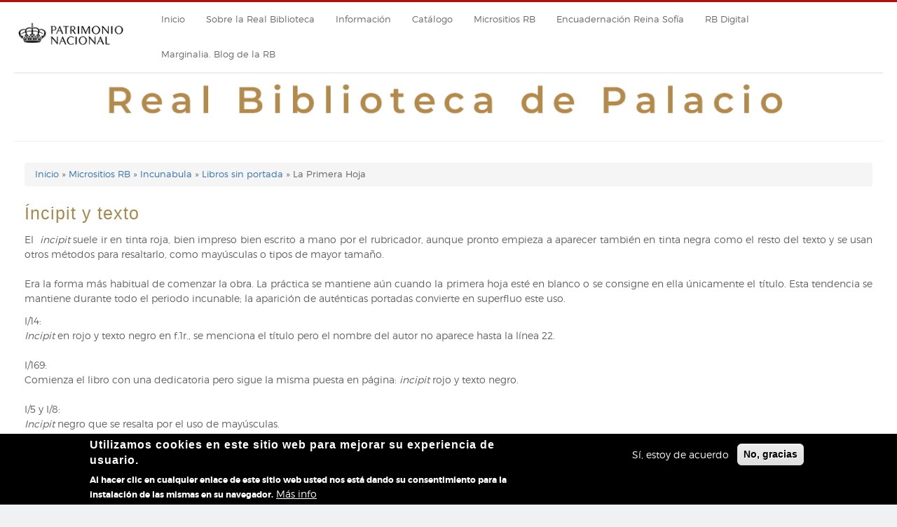

--- FILE ---
content_type: text/html; charset=UTF-8
request_url: https://realbiblioteca.es/index.php/es/taxonomy/term/55
body_size: 37690
content:
<!DOCTYPE html>
<html lang="es" dir="ltr">
  <head>
    <meta charset="utf-8" />
<script>var _paq = _paq || [];(function(){var u=(("https:" == document.location.protocol) ? "https://analytics.patrimonionacional.es/" : "http://analytics.patrimonionacional.es/");_paq.push(["setSiteId", "10"]);_paq.push(["setTrackerUrl", u+"matomo.php"]);_paq.push(["setDoNotTrack", 1]);if (!window.matomo_search_results_active) {_paq.push(["trackPageView"]);}_paq.push(["setIgnoreClasses", ["no-tracking","colorbox"]]);_paq.push(["enableLinkTracking"]);var d=document,g=d.createElement("script"),s=d.getElementsByTagName("script")[0];g.type="text/javascript";g.defer=true;g.async=true;g.src=u+"matomo.js";s.parentNode.insertBefore(g,s);})();</script>
<script>var _mtm = window._mtm = window._mtm || [];_mtm.push({"mtm.startTime": (new Date().getTime()), "event": "mtm.Start"});var d = document, g = d.createElement("script"), s = d.getElementsByTagName("script")[0];g.type = "text/javascript";g.async = true;g.src="https://analytics.patrimonionacional.es/js/container_obVEVK8l.js";s.parentNode.insertBefore(g, s);</script>
<meta name="Generator" content="Drupal 10 (https://www.drupal.org)" />
<meta name="MobileOptimized" content="width" />
<meta name="HandheldFriendly" content="true" />
<meta name="viewport" content="width=device-width, initial-scale=1.0" />
<style>div#sliding-popup, div#sliding-popup .eu-cookie-withdraw-banner, .eu-cookie-withdraw-tab {background: #000000} div#sliding-popup.eu-cookie-withdraw-wrapper { background: transparent; } #sliding-popup h1, #sliding-popup h2, #sliding-popup h3, #sliding-popup p, #sliding-popup label, #sliding-popup div, .eu-cookie-compliance-more-button, .eu-cookie-compliance-secondary-button, .eu-cookie-withdraw-tab { color: #ffffff;} .eu-cookie-withdraw-tab { border-color: #ffffff;}</style>
<link rel="icon" href="/favicon.ico" type="image/vnd.microsoft.icon" />
<link rel="alternate" hreflang="es" href="https://realbiblioteca.es/index.php/es/taxonomy/term/55" />
<script>window.a2a_config=window.a2a_config||{};a2a_config.callbacks=[];a2a_config.overlays=[];a2a_config.templates={};</script>

    <title>La primera hoja | Real Biblioteca</title>
    <link rel="stylesheet" media="all" href="/themes/contrib/stable/css/system/components/ajax-progress.module.css?t4jbgf" />
<link rel="stylesheet" media="all" href="/themes/contrib/stable/css/system/components/align.module.css?t4jbgf" />
<link rel="stylesheet" media="all" href="/themes/contrib/stable/css/system/components/autocomplete-loading.module.css?t4jbgf" />
<link rel="stylesheet" media="all" href="/themes/contrib/stable/css/system/components/fieldgroup.module.css?t4jbgf" />
<link rel="stylesheet" media="all" href="/themes/contrib/stable/css/system/components/container-inline.module.css?t4jbgf" />
<link rel="stylesheet" media="all" href="/themes/contrib/stable/css/system/components/clearfix.module.css?t4jbgf" />
<link rel="stylesheet" media="all" href="/themes/contrib/stable/css/system/components/details.module.css?t4jbgf" />
<link rel="stylesheet" media="all" href="/themes/contrib/stable/css/system/components/hidden.module.css?t4jbgf" />
<link rel="stylesheet" media="all" href="/themes/contrib/stable/css/system/components/item-list.module.css?t4jbgf" />
<link rel="stylesheet" media="all" href="/themes/contrib/stable/css/system/components/js.module.css?t4jbgf" />
<link rel="stylesheet" media="all" href="/themes/contrib/stable/css/system/components/nowrap.module.css?t4jbgf" />
<link rel="stylesheet" media="all" href="/themes/contrib/stable/css/system/components/position-container.module.css?t4jbgf" />
<link rel="stylesheet" media="all" href="/themes/contrib/stable/css/system/components/progress.module.css?t4jbgf" />
<link rel="stylesheet" media="all" href="/themes/contrib/stable/css/system/components/reset-appearance.module.css?t4jbgf" />
<link rel="stylesheet" media="all" href="/themes/contrib/stable/css/system/components/resize.module.css?t4jbgf" />
<link rel="stylesheet" media="all" href="/themes/contrib/stable/css/system/components/sticky-header.module.css?t4jbgf" />
<link rel="stylesheet" media="all" href="/themes/contrib/stable/css/system/components/system-status-counter.css?t4jbgf" />
<link rel="stylesheet" media="all" href="/themes/contrib/stable/css/system/components/system-status-report-counters.css?t4jbgf" />
<link rel="stylesheet" media="all" href="/themes/contrib/stable/css/system/components/system-status-report-general-info.css?t4jbgf" />
<link rel="stylesheet" media="all" href="/themes/contrib/stable/css/system/components/tabledrag.module.css?t4jbgf" />
<link rel="stylesheet" media="all" href="/themes/contrib/stable/css/system/components/tablesort.module.css?t4jbgf" />
<link rel="stylesheet" media="all" href="/themes/contrib/stable/css/system/components/tree-child.module.css?t4jbgf" />
<link rel="stylesheet" media="all" href="/sites/realbiblioteca/libraries/photoswipe/dist/default-skin/default-skin.css?t4jbgf" />
<link rel="stylesheet" media="all" href="/sites/realbiblioteca/libraries/photoswipe/dist/photoswipe.css?t4jbgf" />
<link rel="stylesheet" media="all" href="/themes/contrib/stable/css/views/views.module.css?t4jbgf" />
<link rel="stylesheet" media="all" href="/sites/realbiblioteca/modules/contrib/eu_cookie_compliance/css/eu_cookie_compliance.css?t4jbgf" />
<link rel="stylesheet" media="all" href="/sites/realbiblioteca/modules/contrib/addtoany/css/addtoany.css?t4jbgf" />
<link rel="stylesheet" media="all" href="/sites/realbiblioteca/modules/social_media_links/css/social_media_links.theme.css?t4jbgf" />
<link rel="stylesheet" media="all" href="/themes/contrib/stable/css/core/assets/vendor/normalize-css/normalize.css?t4jbgf" />
<link rel="stylesheet" media="all" href="/themes/contrib/stable/css/core/normalize-fixes.css?t4jbgf" />
<link rel="stylesheet" media="all" href="/themes/contrib/classy/css/components/progress.css?t4jbgf" />
<link rel="stylesheet" media="all" href="/themes/contrib/classy/css/components/action-links.css?t4jbgf" />
<link rel="stylesheet" media="all" href="/themes/contrib/classy/css/components/breadcrumb.css?t4jbgf" />
<link rel="stylesheet" media="all" href="/themes/contrib/classy/css/components/button.css?t4jbgf" />
<link rel="stylesheet" media="all" href="/themes/contrib/classy/css/components/collapse-processed.css?t4jbgf" />
<link rel="stylesheet" media="all" href="/themes/contrib/classy/css/components/container-inline.css?t4jbgf" />
<link rel="stylesheet" media="all" href="/themes/contrib/classy/css/components/details.css?t4jbgf" />
<link rel="stylesheet" media="all" href="/themes/contrib/classy/css/components/exposed-filters.css?t4jbgf" />
<link rel="stylesheet" media="all" href="/themes/contrib/classy/css/components/field.css?t4jbgf" />
<link rel="stylesheet" media="all" href="/themes/contrib/classy/css/components/form.css?t4jbgf" />
<link rel="stylesheet" media="all" href="/themes/contrib/classy/css/components/icons.css?t4jbgf" />
<link rel="stylesheet" media="all" href="/themes/contrib/classy/css/components/inline-form.css?t4jbgf" />
<link rel="stylesheet" media="all" href="/themes/contrib/classy/css/components/item-list.css?t4jbgf" />
<link rel="stylesheet" media="all" href="/themes/contrib/classy/css/components/link.css?t4jbgf" />
<link rel="stylesheet" media="all" href="/themes/contrib/classy/css/components/links.css?t4jbgf" />
<link rel="stylesheet" media="all" href="/themes/contrib/classy/css/components/menu.css?t4jbgf" />
<link rel="stylesheet" media="all" href="/themes/contrib/classy/css/components/more-link.css?t4jbgf" />
<link rel="stylesheet" media="all" href="/themes/contrib/classy/css/components/pager.css?t4jbgf" />
<link rel="stylesheet" media="all" href="/themes/contrib/classy/css/components/tabledrag.css?t4jbgf" />
<link rel="stylesheet" media="all" href="/themes/contrib/classy/css/components/tableselect.css?t4jbgf" />
<link rel="stylesheet" media="all" href="/themes/contrib/classy/css/components/tablesort.css?t4jbgf" />
<link rel="stylesheet" media="all" href="/themes/contrib/classy/css/components/tabs.css?t4jbgf" />
<link rel="stylesheet" media="all" href="/themes/contrib/classy/css/components/textarea.css?t4jbgf" />
<link rel="stylesheet" media="all" href="/themes/contrib/classy/css/components/ui-dialog.css?t4jbgf" />
<link rel="stylesheet" media="all" href="/themes/contrib/classy/css/components/messages.css?t4jbgf" />
<link rel="stylesheet" media="all" href="/themes/business/includes/bootstrap/css/bootstrap.min.css?t4jbgf" />
<link rel="stylesheet" media="all" href="/themes/business/css/font-awesome.min.css?t4jbgf" />
<link rel="stylesheet" media="all" href="/themes/business/css/flexslider.css?t4jbgf" />
<link rel="stylesheet" media="all" href="/themes/business/css/style.css?t4jbgf" />
<link rel="stylesheet" media="all" href="/themes/business/css/red.css?t4jbgf" />

    
  </head>
  <body class="path-taxonomy">
        <a href="#main-content" class="visually-hidden focusable skip-link">
      Pasar al contenido principal
    </a>
    
      <div class="dialog-off-canvas-main-canvas" data-off-canvas-main-canvas>
    <div id="page-wrapper" class="container">

  <header role="banner" id="header" class="clearfix">
      <div class="region region-header">
    <div id="block-business-branding" class="block">
  
    

  <div>
          <div id="logo">
      <a href="https://realbiblioteca.es/index.php/es" title="Inicio" rel="home" class="site-logo">
        <img src="/sites/realbiblioteca/files/Logo_de_Patrimonio_Nacional_s.png" alt="Inicio" />
      </a>
    </div>
      </div>
</div> <!-- /.block -->
<nav role="navigation" aria-labelledby="block-navegacionprincipal-5-menu" id="block-navegacionprincipal-5" class="block block-menu navigation menu--main">
            
  <h2 class="visually-hidden" id="block-navegacionprincipal-5-menu">Navegación principal</h2>
  

        
<div class="navbar">
  <div class="navbar-header pull-right">
    <button type="button" class="navbar-toggle" data-toggle="collapse" data-target=".navbar-collapse">
      <span class="icon-bar"></span>
      <span class="icon-bar"></span>
      <span class="icon-bar"></span>
    </button>
    <div class="collapse navbar-collapse">
                                                        <ul class="nav navbar-nav" role="menu" aria-labelledby="dropdownMenu">
                                              <li ><a href="https://realbiblioteca.es">Inicio</a></li>
                                                <li ><a href="/es/taxonomy/term/20" data-drupal-link-system-path="taxonomy/term/20">Sobre la Real Biblioteca</a></li>
                                                <li ><a href="/es/taxonomy/term/1" data-drupal-link-system-path="taxonomy/term/1">Información</a></li>
                                                <li ><a href="/es/taxonomy/term/29" data-drupal-link-system-path="taxonomy/term/29">Catálogo</a></li>
                                                <li ><a href="/es/taxonomy/term/24" data-drupal-link-system-path="taxonomy/term/24">Micrositios RB</a></li>
                                                <li ><a href="/es/taxonomy/term/4" data-drupal-link-system-path="taxonomy/term/4">Encuadernación Reina Sofía</a></li>
                                                <li ><a href="https://rbdigital.realbiblioteca.es">RB Digital</a></li>
                                                <li ><a href="/es/blog" data-drupal-link-system-path="blog">Marginalia. Blog de la RB</a></li>
                                </ul>
              

      
    </div>
  </div>
</div>

  </nav>

  </div>

    <!-- Global site tag (gtag.js) - Google Analytics -->
<script async src="https://www.googletagmanager.com/gtag/js?id=G-ZTCHVQ9847"></script>
<script>
  window.dataLayer = window.dataLayer || [];
  function gtag(){dataLayer.push(arguments);}
  gtag('js', new Date());

  gtag('config', 'G-ZTCHVQ9847');
</script>

  </header>

    
      <div id="home-quote">  <div class="region region-homequotes">
    <div id="block-business-cabecerarb" class="block">
  
    

  <div>
          
            <div class="clearfix text-formatted field field--name-body field--type-text-with-summary field--label-hidden field__item"><img src="/sites/realbiblioteca/files/inline-images/cabecera_pal.png" data-entity-type="file" alt="Real Biblioteca" width="100%" height="100%" class="align-center" loading="lazy"></div>
      
      </div>
</div> <!-- /.block -->

  </div>
</div>
  
    
    

  <main id="main" class="clearfix">
    
    <div class="col-lg-12 centered " role="main">
              <div id="content_top">  <div class="region region-content-top">
    <div id="block-breadcrumbs-2" class="block">
  
    

  <div>
            <nav class="breadcrumb" role="navigation" aria-labelledby="system-breadcrumb">
    <h2 id="system-breadcrumb" class="visually-hidden">Enlaces de ayuda de navegación</h2>
    <ol>
          <li>
                  <a href="/es">Inicio</a>
              </li>
          <li>
                  <a href="/es/taxonomy/term/24">Micrositios RB</a>
              </li>
          <li>
                  <a href="/es/taxonomy/term/41">Incunabula</a>
              </li>
          <li>
                  <a href="/es/taxonomy/term/36">Libros sin portada</a>
              </li>
          <li>
                  La Primera Hoja
              </li>
        </ol>
  </nav>

      </div>
</div> <!-- /.block -->

  </div>
</div>
      
        <div class="region region-content">
    <div data-drupal-messages-fallback class="hidden"></div><div class="views-element-container"><div class="view view-taxonomy-term-content- view-id-taxonomy_term_content_ view-display-id-page_1 js-view-dom-id-f026a06830cf6541f887f597fa262c815d651f2234abe3999d75583707e809ad">
  
    
      
      <div class="view-content">
          <div class="views-row"><span class="views-field views-field-title"><h2 class="field-content">Íncipit y texto</h2></span><div class="views-field views-field-body"><div class="field-content"><p>El<em>&nbsp; incipit&nbsp;</em>suele ir en tinta roja, bien impreso bien escrito a mano por el rubricador, aunque pronto empieza a aparecer también en tinta negra como el resto del texto y se usan otros métodos para resaltarlo, como mayúsculas o tipos de mayor tamaño.<br>
<br>
Era la forma más habitual de comenzar la obra. La práctica se mantiene aún cuando la primera hoja esté en blanco o se consigne en&nbsp;ella únicamente el título.&nbsp;Esta tendencia se mantiene durante todo el periodo incunable; la aparición de auténticas portadas&nbsp;convierte en superfluo este uso.</p>

<p>I/14:<br>
<em>Incipit</em>&nbsp;en rojo y texto negro en f.1r., se menciona&nbsp;el título pero el nombre del autor no aparece hasta la línea 22.<br>
<br>
I/169:<br>
Comienza el libro con una dedicatoria pero sigue la misma puesta en página:<em>&nbsp;incipit</em>&nbsp;rojo y texto negro.<br>
<br>
I/5 y I/8:<br>
<em>Incipit</em>&nbsp;negro que se resalta por el uso de mayúsculas.</p>
<img alt="RB I/14" data-entity-type="file" data-entity-uuid="dc8eb231-aa4a-4e87-ab5a-7e19fbf29e82" height="342" src="/sites/realbiblioteca/files/inline-images/I_14.jpg" width="242" class="align-center" loading="lazy">
<p>&nbsp;</p>
</div></div><div class="views-field views-field-field-read-article"><div class="field-content"></div></div><div class="views-field views-field-field-enlace"><div class="field-content"></div></div><div class="views-field views-field-field-image photoswipe-gallery"><div class="field-content"></div></div><div class="views-field views-field-field-url"><div class="field-content"></div></div><div class="views-field views-field-field-archivo-pdf"><div class="field-content"></div></div><div class="views-field views-field-field-autor-blog"><div class="field-content"></div></div><div class="views-field views-field-field-parrafo-blog-1"><div class="field-content"></div></div></div>
    <div class="views-row"><span class="views-field views-field-title"><h2 class="field-content">Hoja o página en blanco</h2></span><div class="views-field views-field-body"><div class="field-content"><p>La primera hoja en blanco sirve de protección al ejemplar hasta que se aborde su encuadernación. El tiempo transcurrido desde su impresión hacía que en muchos casos la hoja inicial estuviera sucia o rota, lo cual prueba que cumplían su función. En tales casos, estas hojas se eliminaron&nbsp;al encuadernar&nbsp;el ejemplar o se encolaron a la cubierta.&nbsp; La signatura o el registro evidencian su falta.&nbsp;Cuando se&nbsp;han conservado suelen&nbsp;ofrecer&nbsp;un espacio idóneo para ex libris y anotaciones manuscritas.<br>
<br>
Si el hecho de que muchos impresores dejaran deliberadamente (no podía ser de otra forma ya que encontrar hojas en blanco al final del libro sí puede ser accidental pero al comienzo ha de ser intencionado) la primera hoja en blanco se debe a un afán protector del comienzo del texto ¿por qué dejó de hacerse cuando apareció la portada, especialmente cuando ésta empezó a estar más decorada y a contener más información? ¿No sería necesario protegerla también? El caso es que esta práctica empezó a declinar con el uso de la portada.</p>
<img alt="RB I/12" data-entity-type="file" data-entity-uuid="b94dc536-6a09-4642-b851-adb3878edb01" height="239" src="/sites/realbiblioteca/files/inline-images/I_12_1.jpg" width="272" class="align-center" loading="lazy">
<p>&nbsp;</p>
</div></div><div class="views-field views-field-field-read-article"><div class="field-content"></div></div><div class="views-field views-field-field-enlace"><div class="field-content"></div></div><div class="views-field views-field-field-image photoswipe-gallery"><div class="field-content"></div></div><div class="views-field views-field-field-url"><div class="field-content"></div></div><div class="views-field views-field-field-archivo-pdf"><div class="field-content"></div></div><div class="views-field views-field-field-autor-blog"><div class="field-content"></div></div><div class="views-field views-field-field-parrafo-blog-1"><div class="field-content"></div></div></div>
    <div class="views-row"><span class="views-field views-field-title"><h2 class="field-content">Título-Etiqueta</h2></span><div class="views-field views-field-body"><div class="field-content"><p>Algunos impresores aprovechan esta primera hoja en blanco para poner el título dando lugar a lo que en el ámbito anglosajón se denomina&nbsp;<em>lable-title</em>; este texto se caracteriza por un contenido muy breve: suele ser una palabra o una frase. Puede ser el título&nbsp;o el nombre del autor, incluso ambos. Pocas veces&nbsp;el título va&nbsp;acompañado del nombre del impresor.&nbsp;Característica del&nbsp;<em>lable-title</em>&nbsp; es su sencilla disposición en la página: en su composición se emplean&nbsp;normalmente&nbsp;los mismos tipos que en el&nbsp; cuerpo de la obra, o el de mayor tamaño cuando hay&nbsp;varios.&nbsp;Para resaltarlo o adornarlo se adoptan otros estilos o se imprime en rojo.<br>
No es evidente que se planificara su&nbsp;presencia como elemento constitutivo del impreso o que su función fuese puntual y de caracter informativo para el taller o quizá para el comprador.&nbsp;Esto explicaría que su presencia&nbsp;no se consignara en el registro (ejemplos). Sin embargo, con el desarrollo de la portada como primer elemento informativo&nbsp;y decorativo, este recurso declinó.</p>

<p><strong>I/1:</strong><br>
<em>"Repertorii Bertachini pri // ma pars cum multis ad // ditio[n]ibus:atq[ue] de[n]na // rio versiculor[um] nu // mero ad castiga // tar[um] remissio[n]u[m] // faciliore[m] in // uent[i]o[n]e[m] // noui // ter // impressa"</em></p>

<p>La tinta roja y&nbsp;la disposición del texto (triángulo isósceles&nbsp;invertido)&nbsp;indican la voluntad de permanencia en el libro. El impresor ha elegido el tipo de mayor tamaño de los dos que ha usado para la obra.<br>
No se considera una verdadera portada al no incluir los datos de un pie de imprenta.<br>
<br>
<strong>I/19:</strong><br>
<em>"Prima et secunda pars pra // ctice Joa[n]nismathei ex fer // rariis de Gradi vna // cu[m] textu noni ad Al // ma[n]sore[m] domini // Rasis nuper emendate"</em></p>

<p>Triángulo&nbsp;isósceles &nbsp;invertido rematado con una cruz griega.<br>
<br>
<strong>I/100:</strong><br>
<em>"Tibullus Catullus [et] // Proptius cu[m] comento"</em></p>

<p><strong>I/163 (1):</strong><br>
<em>“De intentionibus”</em></p>

<p>Tan breves que apenas destacan dentro de la hoja en blanco.<br>
<br>
<strong>I/143:</strong><br>
<em>"Guidonis Juue[n]alis pa // tria Cenomani in latinae linguae elegantias ta[m] a Lau // rentio Valla q[ue] a Gelio memoriae proditas interp[re]ta // tio dilucida thematis creberrime adhibitis Nouiter // emendata Impressaq[ue] foeliciter incipit."</em></p>

<p>Los mismos tipos que el resto del texto excepto para la primera línea donde destaca el nombre del autor.<br>
<br>
<strong>I/220:</strong><br>
<em>"Consilia Cermisoni. // Consilia gentilis. // Recepte gentilis de febribus. // Tractatulus de balneis gentilis // Tractat[us] de tyriaca fra[n]cisci caballi."</em></p>

<p>Como si se tratara de un pequeño índice contiene los títulos de cada parte de la obra.</p>
<img alt="RB I/1" data-entity-type="file" data-entity-uuid="dac7b005-1b57-42f3-8697-2e70e63f0bf5" height="300" src="/sites/realbiblioteca/files/inline-images/I_1.jpg" width="203" class="align-center" loading="lazy">
<p>&nbsp;</p>
</div></div><div class="views-field views-field-field-read-article"><div class="field-content"></div></div><div class="views-field views-field-field-enlace"><div class="field-content"></div></div><div class="views-field views-field-field-image photoswipe-gallery"><div class="field-content"></div></div><div class="views-field views-field-field-url"><div class="field-content"></div></div><div class="views-field views-field-field-archivo-pdf"><div class="field-content"></div></div><div class="views-field views-field-field-autor-blog"><div class="field-content"></div></div><div class="views-field views-field-field-parrafo-blog-1"><div class="field-content"></div></div></div>
    <div class="views-row"><span class="views-field views-field-title"><h2 class="field-content">Del colofón a la portada</h2></span><div class="views-field views-field-body"><div class="field-content"><p><em>"Summa aurea in quattuor libros Sententiarum: a subtilissimo doctore Ma- // gistro Guillermo altissiodore[m]si edita. quam nuper a mendis q[uem] plurimis do // ctissimus Sacre theologie prefessor magister Guillermus de quercu diligenti ad- // modum castigatione emendauit. ac tabulam huic pernecessariam edidit. Impres // sa est Parissis maxima Philippi Pigoucheti cura.impensisvero Nicolai vaul- // tier et Durandi gerlier alme vniuersatatis Parisiensis librariorum iuratorum.</em><br>
<em>Venalis autem reperietur vico cithare ad ratorum intersigne atq[ue] marthurinoru[m] vico ad domum qui pendet signum de lestrille faulx veau."</em></p>

<p>Este impreso parisino de 1500 contiene toda la información&nbsp;que será normativa en&nbsp;los libros a partir del s. XVI: Título, autor, lugar de impresión, nombre del impresor y editores; incluso se indica una referencia comercial a la dirección en la&nbsp;que se puede adquirir. Solo falta el año, que se mantiene en el colofón.<br>
Puede especularse con que el año no resultaba un reclamo para el comprador a diferencia de la marca tipográfica, ya conocida, o el resto de información que&nbsp;aparece rodeada de elogiosos adjetivos.</p>
<img alt="RB I/114" data-entity-type="file" data-entity-uuid="6703b0b3-77e1-4661-9c71-53fff6baf045" height="370" src="/sites/realbiblioteca/files/inline-images/114port.jpg" width="277" class="align-center" loading="lazy">
<p>&nbsp;</p>
</div></div><div class="views-field views-field-field-read-article"><div class="field-content"></div></div><div class="views-field views-field-field-enlace"><div class="field-content"></div></div><div class="views-field views-field-field-image photoswipe-gallery"><div class="field-content"></div></div><div class="views-field views-field-field-url"><div class="field-content"></div></div><div class="views-field views-field-field-archivo-pdf"><div class="field-content"></div></div><div class="views-field views-field-field-autor-blog"><div class="field-content"></div></div><div class="views-field views-field-field-parrafo-blog-1"><div class="field-content"></div></div></div>

    </div>
  
      
          </div>
</div>

  </div>


    </div>
    
  </main>

    
      <footer role="contentinfo">
        <div class="region region-footer">
    <div id="block-footer" class="block">
  
    

  <div>
          
            <div class="clearfix text-formatted field field--name-body field--type-text-with-summary field--label-hidden field__item"><p></p><p><a href="https://www.patrimonionacional.es/accesibilidad"><a href="https://www.patrimonionacional.es/accesibilidad">Accesibilidad</a> | <a href="https://www.patrimonionacional.es/aviso-legal">Aviso legal</a>&nbsp;| <a href="https://www.patrimonionacional.es/politica-de-privacidad">Política de privacidad</a> | <a href="https://www.patrimonionacional.es/politica-de-cookies">Política de cookies</a> | <a href="https://www.patrimonionacional.es/contacto">Contacto</a><br>
<a href="https://mpr.gob.es/"><img alt="Ministerio de la Presidencia" data-entity-type="file" data-entity-uuid="8259005c-e347-45b2-a8f4-7276a7f8f3bd" src="/sites/realbiblioteca/files/inline-images/logo_ministerio_0.png" class="align-right" width="320" height="61" loading="lazy"></a></a></p>
</div>
      
      </div>
</div> <!-- /.block -->

  </div>

    </footer>
  
  <div class="clear"></div>
  <div id="copyright">
      Copyright &copy; 2025, Real Biblioteca
  
  <span class="credits"><a href="http://www.patrimonionacional.es" target="_blank">Patrimonio Nacional</a></span>

  </div>

</div>
  </div>

    
    <script type="application/json" data-drupal-selector="drupal-settings-json">{"path":{"baseUrl":"\/index.php\/","pathPrefix":"es\/","currentPath":"taxonomy\/term\/55","currentPathIsAdmin":false,"isFront":false,"currentLanguage":"es"},"pluralDelimiter":"\u0003","suppressDeprecationErrors":true,"ajaxPageState":{"libraries":"[base64]","theme":"business","theme_token":null},"ajaxTrustedUrl":[],"matomo":{"disableCookies":false,"trackMailto":true},"photoswipe":{"options":{"showAnimationDuration":333,"hideAnimationDuration":333,"showHideOpacity":false,"bgOpacity":1,"spacing":0.12,"allowPanToNext":true,"maxSpreadZoom":2,"loop":true,"pinchToClose":true,"closeOnScroll":true,"closeOnVerticalDrag":true,"mouseUsed":false,"escKey":true,"arrowKeys":true,"history":true,"errorMsg":"\u003Cdiv class=\u0022pswp__error-msg\u0022\u003E\u003Ca href=\u0022%url%\u0022 target=\u0022_blank\u0022\u003EThe image\u003C\/a\u003E could not be loaded.\u003C\/div\u003E","preload":[1,1],"mainClass":null,"focus":true,"modal":true},"container":"\u003Cdiv class=\u0022pswp\u0022 tabindex=\u0022-1\u0022 role=\u0022dialog\u0022 aria-hidden=\u0022true\u0022\u003E\n\n    \u003Cdiv class=\u0022pswp__bg\u0022\u003E\u003C\/div\u003E\n\n    \u003Cdiv class=\u0022pswp__scroll-wrap\u0022\u003E\n\n    \n    \u003Cdiv class=\u0022pswp__container\u0022\u003E\n      \u003Cdiv class=\u0022pswp__item\u0022\u003E\u003C\/div\u003E\n      \u003Cdiv class=\u0022pswp__item\u0022\u003E\u003C\/div\u003E\n      \u003Cdiv class=\u0022pswp__item\u0022\u003E\u003C\/div\u003E\n    \u003C\/div\u003E\n\n        \u003Cdiv class=\u0022pswp__ui pswp__ui--hidden\u0022\u003E\n\n      \u003Cdiv class=\u0022pswp__top-bar\u0022\u003E\n\n        \n        \u003Cdiv class=\u0022pswp__counter\u0022\u003E\u003C\/div\u003E\n\n        \u003Cbutton class=\u0022pswp__button pswp__button--close\u0022 title=\u0022Close (Esc)\u0022\u003E\u003C\/button\u003E\n\n        \u003Cbutton class=\u0022pswp__button pswp__button--share\u0022 title=\u0022Compartir\u0022\u003E\u003C\/button\u003E\n\n        \u003Cbutton class=\u0022pswp__button pswp__button--fs\u0022 title=\u0022Toggle fullscreen\u0022\u003E\u003C\/button\u003E\n\n        \u003Cbutton class=\u0022pswp__button pswp__button--zoom\u0022 title=\u0022Zoom in\/out\u0022\u003E\u003C\/button\u003E\n\n        \n        \u003Cdiv class=\u0022pswp__preloader\u0022\u003E\n          \u003Cdiv class=\u0022pswp__preloader__icn\u0022\u003E\n            \u003Cdiv class=\u0022pswp__preloader__cut\u0022\u003E\n              \u003Cdiv class=\u0022pswp__preloader__donut\u0022\u003E\u003C\/div\u003E\n            \u003C\/div\u003E\n          \u003C\/div\u003E\n        \u003C\/div\u003E\n      \u003C\/div\u003E\n\n      \u003Cdiv class=\u0022pswp__share-modal pswp__share-modal--hidden pswp__single-tap\u0022\u003E\n        \u003Cdiv class=\u0022pswp__share-tooltip\u0022\u003E\u003C\/div\u003E\n      \u003C\/div\u003E\n\n      \u003Cbutton class=\u0022pswp__button pswp__button--arrow--left\u0022 title=\u0022Previous (arrow left)\u0022\u003E\n      \u003C\/button\u003E\n\n      \u003Cbutton class=\u0022pswp__button pswp__button--arrow--right\u0022 title=\u0022Next (arrow right)\u0022\u003E\n      \u003C\/button\u003E\n\n      \u003Cdiv class=\u0022pswp__caption\u0022\u003E\n        \u003Cdiv class=\u0022pswp__caption__center\u0022\u003E\u003C\/div\u003E\n      \u003C\/div\u003E\n\n    \u003C\/div\u003E\n\n  \u003C\/div\u003E\n\n\u003C\/div\u003E\n"},"eu_cookie_compliance":{"cookie_policy_version":"1.0.0","popup_enabled":true,"popup_agreed_enabled":true,"popup_hide_agreed":false,"popup_clicking_confirmation":false,"popup_scrolling_confirmation":false,"popup_html_info":"\u003Cdiv aria-labelledby=\u0022popup-text\u0022  class=\u0022eu-cookie-compliance-banner eu-cookie-compliance-banner-info eu-cookie-compliance-banner--opt-in\u0022\u003E\n  \u003Cdiv class=\u0022popup-content info eu-cookie-compliance-content\u0022\u003E\n        \u003Cdiv id=\u0022popup-text\u0022 class=\u0022eu-cookie-compliance-message\u0022 role=\u0022document\u0022\u003E\n      \u003Ch2\u003EUtilizamos cookies en este sitio web para mejorar su experiencia de usuario.\u003C\/h2\u003E\n\u003Cp\u003EAl hacer clic en cualquier enlace de este sitio web usted nos est\u00e1 dando su consentimiento para la instalaci\u00f3n de las mismas en su navegador.\u003C\/p\u003E\n\n              \u003Cbutton type=\u0022button\u0022 class=\u0022find-more-button eu-cookie-compliance-more-button\u0022\u003EM\u00e1s info\u003C\/button\u003E\n          \u003C\/div\u003E\n\n    \n    \u003Cdiv id=\u0022popup-buttons\u0022 class=\u0022eu-cookie-compliance-buttons\u0022\u003E\n            \u003Cbutton type=\u0022button\u0022 class=\u0022agree-button eu-cookie-compliance-secondary-button\u0022\u003ES\u00ed, estoy de acuerdo\u003C\/button\u003E\n              \u003Cbutton type=\u0022button\u0022 class=\u0022decline-button eu-cookie-compliance-default-button\u0022\u003ENo, gracias\u003C\/button\u003E\n          \u003C\/div\u003E\n  \u003C\/div\u003E\n\u003C\/div\u003E","use_mobile_message":false,"mobile_popup_html_info":"\u003Cdiv aria-labelledby=\u0022popup-text\u0022  class=\u0022eu-cookie-compliance-banner eu-cookie-compliance-banner-info eu-cookie-compliance-banner--opt-in\u0022\u003E\n  \u003Cdiv class=\u0022popup-content info eu-cookie-compliance-content\u0022\u003E\n        \u003Cdiv id=\u0022popup-text\u0022 class=\u0022eu-cookie-compliance-message\u0022 role=\u0022document\u0022\u003E\n      \n              \u003Cbutton type=\u0022button\u0022 class=\u0022find-more-button eu-cookie-compliance-more-button\u0022\u003EM\u00e1s info\u003C\/button\u003E\n          \u003C\/div\u003E\n\n    \n    \u003Cdiv id=\u0022popup-buttons\u0022 class=\u0022eu-cookie-compliance-buttons\u0022\u003E\n            \u003Cbutton type=\u0022button\u0022 class=\u0022agree-button eu-cookie-compliance-secondary-button\u0022\u003ES\u00ed, estoy de acuerdo\u003C\/button\u003E\n              \u003Cbutton type=\u0022button\u0022 class=\u0022decline-button eu-cookie-compliance-default-button\u0022\u003ENo, gracias\u003C\/button\u003E\n          \u003C\/div\u003E\n  \u003C\/div\u003E\n\u003C\/div\u003E","mobile_breakpoint":768,"popup_html_agreed":"\u003Cdiv aria-labelledby=\u0022popup-text\u0022 class=\u0022eu-cookie-compliance-banner eu-cookie-compliance-banner-thank-you\u0022\u003E\n  \u003Cdiv class=\u0022popup-content agreed eu-cookie-compliance-content\u0022\u003E\n    \u003Cdiv id=\u0022popup-text\u0022 class=\u0022eu-cookie-compliance-message\u0022 role=\u0022document\u0022\u003E\n      \u003Ch2\u003EGracias por aceptar el uso de cookies\u003C\/h2\u003E\n\u003Cp\u003EYa puede ocultar este mensaje o saber m\u00e1s sobre el uso de cookies.\u003C\/p\u003E\n\n    \u003C\/div\u003E\n    \u003Cdiv id=\u0022popup-buttons\u0022 class=\u0022eu-cookie-compliance-buttons\u0022\u003E\n      \u003Cbutton type=\u0022button\u0022 class=\u0022hide-popup-button eu-cookie-compliance-hide-button \u0022\u003EOcultar\u003C\/button\u003E\n              \u003Cbutton type=\u0022button\u0022 class=\u0022find-more-button eu-cookie-compliance-more-button-thank-you \u0022 \u003EM\u00e1s info\u003C\/button\u003E\n          \u003C\/div\u003E\n  \u003C\/div\u003E\n\u003C\/div\u003E","popup_use_bare_css":false,"popup_height":"auto","popup_width":"100%","popup_delay":1000,"popup_link":"https:\/\/patrimonionacional.es\/politica-de-privacidad","popup_link_new_window":true,"popup_position":false,"fixed_top_position":true,"popup_language":"es","store_consent":false,"better_support_for_screen_readers":false,"cookie_name":"","reload_page":false,"domain":"","domain_all_sites":false,"popup_eu_only":false,"popup_eu_only_js":false,"cookie_lifetime":100,"cookie_session":0,"set_cookie_session_zero_on_disagree":0,"disagree_do_not_show_popup":false,"method":"opt_in","automatic_cookies_removal":true,"allowed_cookies":"","withdraw_markup":"\u003Cbutton type=\u0022button\u0022 class=\u0022eu-cookie-withdraw-tab\u0022\u003EOpciones de privacidad\u003C\/button\u003E\n\u003Cdiv aria-labelledby=\u0022popup-text\u0022 class=\u0022eu-cookie-withdraw-banner\u0022\u003E\n  \u003Cdiv class=\u0022popup-content info eu-cookie-compliance-content\u0022\u003E\n    \u003Cdiv id=\u0022popup-text\u0022 class=\u0022eu-cookie-compliance-message\u0022 role=\u0022document\u0022\u003E\n      \u003Ch2\u003EWe use cookies on this site to enhance your user experience\u003C\/h2\u003E\n\u003Cp\u003EYou have given your consent for us to set cookies.\u003C\/p\u003E\n\n    \u003C\/div\u003E\n    \u003Cdiv id=\u0022popup-buttons\u0022 class=\u0022eu-cookie-compliance-buttons\u0022\u003E\n      \u003Cbutton type=\u0022button\u0022 class=\u0022eu-cookie-withdraw-button \u0022\u003EWithdraw consent\u003C\/button\u003E\n    \u003C\/div\u003E\n  \u003C\/div\u003E\n\u003C\/div\u003E","withdraw_enabled":false,"reload_options":0,"reload_routes_list":"","withdraw_button_on_info_popup":false,"cookie_categories":[],"cookie_categories_details":[],"enable_save_preferences_button":true,"cookie_value_disagreed":"0","cookie_value_agreed_show_thank_you":"1","cookie_value_agreed":"2","containing_element":"body","settings_tab_enabled":false,"olivero_primary_button_classes":"","olivero_secondary_button_classes":"","close_button_action":"close_banner","open_by_default":true,"modules_allow_popup":true,"hide_the_banner":false,"geoip_match":true},"user":{"uid":0,"permissionsHash":"8e75883f23b2d7bac8fb07b65240eecfe30e4595c93c320a8317488a50ee3f44"}}</script>
<script src="/core/assets/vendor/jquery/jquery.min.js?v=3.7.1"></script>
<script src="/core/assets/vendor/once/once.min.js?v=1.0.1"></script>
<script src="/sites/realbiblioteca/files/languages/es_an9dDCBalIdGaiXBMgvpr57RfI8dZRnsxZpJqOiuPCA.js?t4jbgf"></script>
<script src="/core/misc/drupalSettingsLoader.js?v=10.2.4"></script>
<script src="/core/misc/drupal.js?v=10.2.4"></script>
<script src="/core/misc/drupal.init.js?v=10.2.4"></script>
<script src="/core/misc/debounce.js?v=10.2.4"></script>
<script src="/core/assets/vendor/tabbable/index.umd.min.js?v=6.2.0"></script>
<script src="https://static.addtoany.com/menu/page.js" async></script>
<script src="/sites/realbiblioteca/modules/contrib/addtoany/js/addtoany.js?v=10.2.4"></script>
<script src="/modules/contrib/matomo/js/matomo.js?v=10.2.4"></script>
<script src="/core/misc/progress.js?v=10.2.4"></script>
<script src="/core/assets/vendor/loadjs/loadjs.min.js?v=4.2.0"></script>
<script src="/core/misc/announce.js?v=10.2.4"></script>
<script src="/core/misc/message.js?v=10.2.4"></script>
<script src="/core/misc/ajax.js?v=10.2.4"></script>
<script src="/themes/contrib/stable/js/ajax.js?v=10.2.4"></script>
<script src="/sites/realbiblioteca/libraries/photoswipe/dist/photoswipe-ui-default.min.js?v=4.1.3"></script>
<script src="/sites/realbiblioteca/libraries/photoswipe/dist/photoswipe.min.js?v=4.1.3"></script>
<script src="/sites/realbiblioteca/modules/photoswipe/js/photoswipe.jquery.js?t4jbgf"></script>
<script src="/themes/business/includes/bootstrap/js/bootstrap.min.js?v=1.x"></script>
<script src="/themes/business/js/custom.js?v=10.2.4"></script>
<script src="/themes/business/js/jquery.flexslider-min.js?v=10.2.4"></script>
<script src="/core/assets/vendor/js-cookie/js.cookie.min.js?v=3.0.5"></script>
<script src="/sites/realbiblioteca/modules/contrib/eu_cookie_compliance/js/eu_cookie_compliance.min.js?v=10.2.4" defer></script>

  </body>
</html>


--- FILE ---
content_type: text/css
request_url: https://realbiblioteca.es/themes/business/css/style.css?t4jbgf
body_size: 30118
content:
@import url(https://fonts.googleapis.com/css?family=Droid+Sans:regular,bold);
@charset "UTF-8";
@font-face {
  font-family: 'Montserrat';
  src: url("../fonts/montserrat-black-webfont.woff2") format("woff2"), url("../fonts/montserrat-black-webfont.woff") format("woff");
  font-weight: 900;
  font-style: normal; }

@font-face {
  font-family: 'Montserrat';
  src: url("../fonts/montserrat-bold-webfont.woff2") format("woff2"), url("../fonts/montserrat-bold-webfont.woff") format("woff");
  font-weight: 700;
  font-style: normal; }

@font-face {
  font-family: 'Montserrat';
  src: url("../fonts/montserrat-extrabold-webfont.woff2") format("woff2"), url("../fonts/montserrat-extrabold-webfont.woff") format("woff");
  font-weight: 800;
  font-style: normal; }

@font-face {
  font-family: 'Montserrat';
  src: url("../fonts/montserrat-hairline-webfont.woff2") format("woff2"), url("../fonts/montserrat-hairline-webfont.woff") format("woff");
  font-weight: 200;
  font-style: normal; }

@font-face {
  font-family: 'Montserrat';
  src: url("../fonts/montserrat-light-webfont.woff2") format("woff2"), url("../fonts/montserrat-light-webfont.woff") format("woff");
  font-weight: 400;
  font-style: normal; }

@font-face {
  font-family: 'Montserrat';
  src: url("../fonts/montserrat-regular-webfont.woff2") format("woff2"), url("../fonts/montserrat-regular-webfont.woff") format("woff");
  font-weight: 500;
  font-style: normal; }

@font-face {
  font-family: 'Montserrat';
  src: url("../fonts/montserrat-semibold-webfont.woff2") format("woff2"), url("../fonts/montserrat-semibold-webfont.woff") format("woff");
  font-weight: 600;
  font-style: normal; }

@font-face {
  font-family: 'Montserrat';
  src: url("../fonts/montserrat-ultralight-webfont.woff2") format("woff2"), url("../fonts/montserrat-ultralight-webfont.woff") format("woff");
  font-weight: 300;
  font-style: normal; }
/* Developed by www.devsaran.com */
/*-------------------------------------------*
/*Reset
/*-------------------------------------------*/

/* Default Style
--------------------------------*/
html, body, div, span, object, iframe,
h1, h2, h3, h4, h5, h6, p, blockquote, pre,
abbr, address, cite, code,
del, dfn, em, img, ins, kbd, q, samp,
small, strong, sub, sup, var,
b, i,
dl, dt, dd, ol, ul, li,
fieldset, form, label, legend,
table, caption, tbody, tfoot, thead, tr, th, td,
article, aside, canvas, details, figcaption, figure,
footer, header, hgroup, menu, nav, section, summary,
time, mark, audio, video {
  margin:0;
  padding:0;
  border:0;
  outline:0;
  font-size:100%;
  vertical-align:baseline;
  background:transparent;
}

.caption > figcaption {
  display: block;
  max-width: none;
  caption-side: bottom;
}

nav {
font-size: 90%;
}

article,aside,details,figcaption,figure,
footer,header,hgroup,menu,nav,section {
  display:block;
}

nav ul {
  list-style:none;
}

blockquote p {
  font-weight: 500;
}

blockquote, q {
  quotes:none;
	border: 1px solid #bbbbbb;
	background: #d8d8d8 url(../images/quote.png) no-repeat;
	padding: 10px 5px 5px 47px;
	/* text-shadow: 1px 1px #fff; */
	margin: 5px 0;
	border-radius: 7px;
}

blockquote:before, blockquote:after,
q:before, q:after {
  content:'';
  content:none;
}

pre {
  background: #d8d8d8;
  text-shadow: 1px 1px #fff;
  border: 1px solid #bbbbbb;
  padding: 7px;
  margin: 5px 0;
  border-radius: 7px;
}

code {
  background: #d8d8d8;
  text-shadow: 1px 1px #fff;
  border: 1px solid #bbbbbb;
  display: block;
  padding: 7px;
  margin: 5px 0;
  border-radius: 7px;
}

ins {
  background-color:#fdfc9b;
  text-decoration:none;
}

mark {
  background-color:#fdfc9b;
  font-style:italic;
  font-weight:bold;
}

del {
  text-decoration: line-through;
}

abbr[title], dfn[title] {
  border-bottom:1px dotted;
  cursor:help;
}

hr {
  height:1px;
  background: #9f9f9f;
  margin: 7px 0;
  border: none;
	clear: both;
	float: none;
	width: 100%;
}

input, select {
  vertical-align:middle;
}

select {
  border-radius: 4px;
  border: 1px solid #ACACAC;
  padding: 3px 4px;
}

.clear {
  clear: both;
}

.clearfix:after {
  display: block;
  visibility: hidden;
  content: ".";
  clear: both;
  text-indent: -9999px;
  height: 0;
}
.remove-margin {
  margin-right: 0 !important;
}

.element-invisible {
  position: absolute !important;
  clip: rect(1px 1px 1px 1px);
  clip: rect(1px, 1px, 1px, 1px);
  overflow: hidden;
  height: 1px;
}

fieldset {
  border: 1px solid #ccc;
  margin: 0 0 1.4615em;
  padding: 1.5385em;
}

table {
  border-collapse:collapse;
  border-spacing:0;
  margin-bottom: 15px;
  width: 100%;
  border: 1px solid #888;
}

th, tr, td {
  vertical-align: middle;
}
th {
  padding: 10px;
    background-color: #333;
    color: #fff;
}
ol, ul {
  padding-left: 30px;
}
.sticky-header th, .sticky-table th {
  border-bottom: 3px solid #ccc;
  padding-right: 1em;
  text-align: left;
}

/*-------------------------------------------*
/*Body, Common Classes &Structure
/*-------------------------------------------*/
body {
  background: #EEE;
  font-size: 14px;
  line-height: 1.5em;
  color: #333;
  /*font-family: 'Droid Sans', arial, serif; */

  padding: 0;
  margin: 0;
  font-family: Montserrat, "Helvetica Neue", Helvetica, Roboto, Arial, sans-serif;
  font-weight: normal;
  line-height: 1.5;
  color: #606060;
  background: #f0f1f2;
  -webkit-font-smoothing: antialiased;
  -moz-osx-font-smoothing: grayscale; 
}

a {
  text-decoration: none;
  color: #2E70B1;
  -webkit-transition: color 0.2s ease-in-out;
  -moz-transition: color 0.2s ease-in-out;
  -o-transition: color 0.2s ease-in-out;
  -ms-transition: color 0.2s ease-in-out;
  transition: color 0.2s ease-in-out;
}

a:hover {
/**  text-decoration: none; **/
color: #88408e;
text-decoration: underline;
}

.link-ext:hover, .link-ext:focus, .link-ext:active, .link-ext.active {
  color: #88408e;
  text-decoration: underline;
}

.link-ext:after {
  background-image: url(/themes/business/images/dist-black.png);
  background-repeat: no-repeat;
  content: "";
  height: 14px;
  width: 15px;
  display: inline-block;
  margin-left: 3px;
  vertical-align: middle;
}

.link-ext:hover:after, .link-ext:focus:after, .link-ext:active:after, .link-ext.active:after {
  background-image: url(/themes/business/images/dist-purple.png);
}

p {
  margin: 0 0 0.8em;
  text-align: justify;
}

strong {
  font-weight: 700;
}

em {
  font-style: italic;
}

#page-wrapper {
  padding: 20px;
  background: #ffffff;
  margin: 0 auto;
  padding-top: 0px;
  max-width: 1300px;
}
#main {
  padding: 30px 0 0;
}

/*-------------------------------------------*
/*Headings
/*-------------------------------------------*/
h1,
h2,
h3,
h4 {
  color: #000;
  line-height: 1.5em;
  font-weight: normal;
  /* text-transform: capitalize; */
  letter-spacing: 1px;
}

h1 {
  font-size: 30px;
  margin-bottom: 20px;
  line-height: 1.2em;
}

h2 {
  font-size: 25px;
}

h3 {
  font-size: 20px;
}

h4 {
  font-size: 18px;
}

h2,
h3 {
  color: #a68951;
  margin-top: 6px;
  margin-bottom: 8px;
}

h1 a,
h2 a,
h3 a,
h4 a {
  color: #993300;
}

/*-------------------------------------------*
/*Header
/*-------------------------------------------*/
#header {
  width: 100%;
  position: relative;
  border-bottom: 1px solid #EEE;
  background-color: #ffffff;
}

#logo{
  float: left;
 /** padding: 20px 15px 20px 0px; **/
}

#logo a img {
  width: 90%;
}

#sitename {
  float: left;
  padding: 13px 10px 10px 10px;
}

/**
#sitename h2,
#sitename h1 {
  margin: 0;
    padding-left: 60px;
    color: #606060;
  line-height: 1.2em;
  font-size: 24px;
  font-weight: bold;
}
**/
#sitename h2,
#sitename h1 {
  padding-left: 120px;
  line-height: 1.2em;
    color: #606060;
  text-decoration: none;
    font-size: 40px;
    font-weight: bold;
}




#sitename p {
  font-weight: normal;
  color: #666;
  font-size: 12px;
}

/*-------------------------------------------*
/*  6.  Navigation
/*-------------------------------------------*/
#navigation {
  position: absolute;
  height: 48px;
  top: 0px;
  right: 0px;
  font-size: 1em;
}

#navigation a {
  -webkit-transition: background 0.2s ease-in-out;
  -moz-transition: background 0.2s ease-in-out;
  -o-transition: background 0.2s ease-in-out;
  -ms-transition: background 0.2s ease-in-out;
  transition: background 0.2s ease-in-out;
}
.profile .view-id-profiles {
  display: none;
}
/*** ESSENTIAL Navigation Style ***/
#main-menu .menu ,
#main-menu .menu * {
  margin: 0;
  padding: 0;
  list-style: none;
}

#main-menu .menu {
  line-height: 1.0;
}

#main-menu .menu ul {
  position: absolute;
  top: -999em;
  width: 10em; /* left offset of submenus need to match (see below) */
}

#main-menu .menu ul li {
  width: 100%;
}

#main-menu .menu li:hover {
  visibility: inherit; /* fixes IE7 'sticky bug' */
}

#main-menu .menu li {
  float: left;
  position: relative;
}

#main-menu .menu a {
  display: block;
  position: relative;
}

#main-menu .menu li:hover ul {
  left: 0;
  top: 4em; /* match top ul list item height */
  z-index: 99;
}

#main-menu ul.menu li:hover li ul { top: -999em }
#main-menu ul.menu li li:hover ul {
  left: 10em; /* match ul width */
  top: 0;
}

#main-menu ul.menu li li:hover li ul { top: -999em }
#main-menu ul.menu li li li:hover ul {
  left: 10em; /* match ul width */
  top: 0;
}

/*** navigation skin ***/
#main-menu .menu {
  float: left;
  margin-bottom: 1em;
}

#main-menu .menu a {
  color: #666;
  padding: 1.5em 15px;
  text-decoration: none;
}

#main-menu .menu a.active {
  color: #000;
}

#main-menu .menu a:focus,
#main-menu .menu a:hover,
#main-menu .menu a:active {
  color: #FFF;
}

#main-menu .menu a.active {
  color: #FFF !important;
}

#main-menu .menu a.active-trail{
  color: #FFF !important;
  background: #C00;
}

#main-menu .menu li ul {
  border-right: 1px solid #ECECEE;
}

li.sfHover {
  color: #000;
}

#main-menu .menu li li {
  background: #FFF;
  border-bottom: 1px solid #ECECEE;
}

#main-menu .menu li li li {
  background: #FFF;
}

#main-menu .menu ul a {
  padding: .75em 1.2em;
}

/*** arrows **/
#main-menu .menu a.sf-with-ul {
  padding-right: 2.25em;
  min-width: 1px; /* trigger IE7 hasLayout so spans position accurately */
}
.sf-sub-indicator {
  position: absolute;
  display: block;
  right: .75em;
  width: 9px;
  height: 5px;
  text-indent: -999em;
  overflow: hidden;
  background: url('../images/arrows-down.png');
}

a > .sf-sub-indicator {
  /* give all except IE6 the correct values */
  top: 1.9em;
  background-position: 0 -100px; /* use translucent arrow for modern browsers*/
}

/* apply hovers to modern browsers */
a:focus > .sf-sub-indicator,
a:hover > .sf-sub-indicator,
a:active > .sf-sub-indicator,
li:hover > a > .sf-sub-indicator,
li.sfHover > a > .sf-sub-indicator {
  background-position: -9px 0px; /* arrow hovers for modern browsers*/
}

/* point right for anchors in subs */
#main-menu .menu ul .sf-sub-indicator {
  top: 1em;
  width: 5px;
  height: 9px;
  background: url('../images/arrows-side.png');
}
#main-menu .menu ul a > .sf-sub-indicator {
  background-position: 0 0;
}

/* apply hovers to modern browsers */
#main-menu .menu ul a:focus > .sf-sub-indicator,
#main-menu .menu ul a:hover > .sf-sub-indicator,
#main-menu .menu ul a:active > .sf-sub-indicator,
#main-menu .menu ul li:hover > a > .sf-sub-indicator,
#main-menu .menu ul li.sfHover > a > .sf-sub-indicator {
  background-position: -5px 0; /* arrow hovers for modern browsers*/
}

/*** shadows for all but IE6 ***/
.sf-shadow ul {
  margin: 0 !important;
  border-right: none !important;
  border-bottom: none !important;
  background: url('../images/shadow.png') no-repeat bottom right;
  padding: 3px !important;
}

.sf-shadow ul ul {
  padding-left: 0 !important;
}

.sf-shadow ul.sf-shadow-off {
  background: transparent;
}

/*-------------------------------------------*
/* Home Quote
/*-------------------------------------------*/
#home-quote {
  text-align: center;
  /* background: #b18a4c; */
  background-color: #ffffff;
  color: #666;
  font-size: 16px;
  border-top: 1px solid #EEE;
  border-bottom: 1px solid #EEE;
  padding: 10px;
}

#home-quote h2 {
  margin: 0 0 10px;
}

/*-------------------------------------------*
/* Home Highlights
/*-------------------------------------------*/
.home-highlight-box {
  float: left;
  width: 290px;
  margin-right: 25px;
  text-align: center;
}

.home-highlight-box h2 {
  font-size: 16px;
  font-weight: bold;
  margin-bottom: 12px;
}

.home-highlight-box img {
  margin-bottom: 10px;
  -moz-box-shadow: 0px 0px 5px #CCC;
  -webkit-box-shadow: 0px 0px 5px #CCC;
  box-shadow: 0px 0px 5px #CCC;
}

@keyframes spin {
  0% {
    transform: scale(0.1);
    opacity: 0;
  }
  60% {
    transform: scale(1.2);
    opacity: 1;
  }
  100% {
    transform: scale(1);
  }
}
/*-------------------------------------------*
/* Footer
/*-------------------------------------------*/
#footer-wrap{
	margin-top: 40px;
}
#footer-saran {
  border-top: 1px solid #eee;
  margin: 20px 0 0;
}
#footer-saran h2 {
  font-size: 14px;
  font-weight: bold;
  margin-bottom: 10px;
}

.footer-box {
  float: left;
  width: 215px;
  margin-right: 20px;
  margin-bottom: 20px;
}

.footer-box img {
  -moz-box-shadow: 0px 0px 5px #CCC;
  -webkit-box-shadow: 0px 0px 5px #CCC;
  box-shadow: 0px 0px 5px #CCC;
}

.region-footer {
  background: #282828;
  background: #282828;

}
.region-footer a {
  color: #ffffff;
}

.region-footer a:hover {
  color: #ffffff;
  font-weight: bold;
}
/*-------------------------------------------*
/* Front-page Slider
/*-------------------------------------------*/
#slider {
  position: relative;
  width: 100%;
  height: 350px;
  margin-bottom: 40px;
}

.main_view {
  float: left;
  position: relative;
}

.window {
  overflow: hidden;
  position: relative;
  width:100%;
  height:320px;
}

.image_reel {
  position: absolute;
  top: 0;
  left: 0;
}

.image_reel img {
  float: left;
}

.paging {
  padding: 5px 0 15px 0;
  text-align: center;
  background:url(../images/slide-shadow.png) center -7px no-repeat;
  z-index: 100;
}

.paging a {
  text-indent:-9999px;
  background:url(../images/slide-nav-button.png) no-repeat center;
  width:14px;
  height:14px;
  display:inline-block;
  margin: 4px;
  border:none;
  outline:none;
}

.paging a.active {
  background:url(../images/slide-nav-button-hover.png) no-repeat center;
  border:none;
  outline:none;
}

.paging a:hover {
  font-weight: bold;
  border:none;
  outline:none;
}

.desc {
  width:930px;
  display: none;
  position: absolute;
  bottom: 0;
  left: 0;
  z-index: 101;
  background: url(../images/30w087b.png);
  color: #fff;
  font-size: 1.7em;
  padding: 10px;
  border-radius: 0 0 3px 0;
  -moz-border-radius: 0 0 3px 0;
  -khtml-border-radius: 0 0 3px 0;
  -webkit-border-radius: 0 0 3px 0;
}

.desc p {
  margin: 0;
}

#header {
  z-index:2;
  /** background: #282828; **/
}

#slider {
  z-index:1;
}

/*-------------------------------------------*
/*Nodes &Pages
/*-------------------------------------------*/
#post-content {
  display: inline;
  margin: 0;
}

body.sidebar-first #post-content {
  float: left;
  margin: 0;
  padding: 0;
  width: 620px;
  font-size: 100%;
}

.node {
  margin-bottom: 20px;
  padding-bottom: 20px;
  border-bottom: 1px solid #EEE;
}

#post-content h1 {
  margin-bottom: 0px;
}

.page-title {
  margin-bottom: 10px !important;
}
#breadcrumbs {
  border-bottom: 1px solid #EEE;
  padding-bottom: 5px;
  font-size: 11px;
  margin-bottom: 20px;
}

/*-------------------------------------------*
/*Sidebar
/*-------------------------------------------*/
#sidebar {
  float: right;
  width: 260px;
  }

#sidebar .block {
  margin-bottom: 30px;
}

#sidebar .block h2 {
  color: #666;
  border-bottom: 1px solid #EEE;
  padding-bottom: 10px;
  margin-bottom: 10px;
  font-weight: bold;
}
.region.region-sidebar-first, .region.region-sidebar-second {
  background-color: #e7d8c3;
}
/*-------------------------------------------*
/*Copyright
/*-------------------------------------------*/
#copyright {
  border-top: 1px solid #EEE;
  padding-top: 18px;
  margin-top:10px;
  font-size: 12px;
}

.credits {
  float: right;
}

/*************************/
#block-business-content footer {
  background: #dfdddd;
  padding: 5px;
  border-radius: 4px;
  color: #383838;
  text-shadow: 1px 1px #fff;
  clear: both;
  display: block;
  margin-bottom: 2px;
  position: relative;
}
#block-business-content footer article {
  display: inline-block;
  vertical-align: middle;
  position: absolute;
  right: 0;
  top: -26px;
}
#block-business-content footer article img {
  width: 50px;
  height: 50px;
  border-radius: 50%;
  border: 3px solid #DFDDDD;
}
#block-business-content footer .node__submitted {
  display: inline-block;
}
#block-business-content footer .profile {
  margin: 0px;
}
.tabs,
.links.inline {
  display: inline;
}
.tabs li,
.links.inline li {
  display: inline-block;
  list-style-type: none;
}

.links {
  color: #000;
  margin-top: 10px;
  font-size: 14px;
}

.links li a {
  background: #d3d1d1;
  padding: 4px 5px;
  border-radius: 4px;
  color: #383838;
  text-shadow: 1px 1px #fff;
  font-weight: normal;
  margin: 0 2px;
}

.content ul, .content ol {
  padding-left:20px;
}

.content table {
  background: #ececec;
  border: 1px solid #bbbbbb;
}

.content th {
  background: #dbdbdb;
  padding: 5px 4px;
  text-shadow: 1px 1px #fff;
  border-right: 1px solid #c8c7c7;
}

.content td {
  background: #ebebeb;
  color: #747474;
  text-align: left;
  padding-left: 4px;
  border-right: 1px solid #c8c7c7;
  border-bottom: 1px solid #c8c7c7;
}

/*-------------------------------------------*
/* Fix CKEditor style
/*-------------------------------------------*/
#main table.cke_editor {
  background: transparent;
  border: 0;
}
#main table.cke_editor td {
  background: transparent;
  padding: 0;
  border: 0;
}

/*-------------------------------------------*
/* Poll, Buttons, Form
/*-------------------------------------------*/
.poll .vote-form .choices .title {
  font-size: 14px;
  font-weight: normal;
  line-height: 2;
}

.poll .vote-form .choices {
  margin: 0;
}

.form-submit {
  -moz-transition: all 0.2s ease-in-out 0s;
  border-radius: 5px;
  cursor: pointer;
  color: #fff;
  padding: 4px 6px;
  text-shadow: 1px 1px 1px #300033;
  margin-right: 4px;
  font-weight: bold;
}

.form-submit:hover {
  background: none repeat scroll 0 0 #CF5240;
}

input.form-checkbox, input.form-radio {
  vertical-align: baseline;
}

.form-text {
  border-radius: 3px;
  border: 1px solid #acacac;
  padding: 4px 5px;
  max-width: 100%;
}
input, textarea, select {
  max-width: 100%;
}

/*-------------------------------------------*
/* Menus and item lists
/*-------------------------------------------*/
.item-list ul {
  margin: 0;
  list-style-type: none;
}

.item-list ul li {
  margin: 0;
  padding: 0;
}
ul.menu li {
  margin: 0;
  padding: 0;
  list-style-type: '¶ ';

}

ul.inline {
  clear: both;
}

ul.inline li {
  margin: 0;
  padding: 0;
}

/*-------------------------------------------*
/* Admin Tabs
/*-------------------------------------------*/
.tabs-wrapper {
  border-bottom: 1px solid #b7b7b7;
  margin: 0 0 5px 0;
}

ul.primary {
  border: none;
  margin: 0;
  padding: 0;
}

ul.primary li a {
  background: none;
  border: none;
  display: block;
  float: left;
  line-height: 1.5385em;
  margin: 0;
  padding: 0 1em;
  border-radius: 4px 4px 0 0;
  margin-right: 5px;
}

ul.primary li a:hover, ul.primary li a.is-active {
  background: #666;
  border: none;
  color: #fff;
}

ul.primary li a:hover {
  background: #888;
  text-decoration: none;
}

ul.secondary {
  background: #666;
  border-bottom: none;
  clear: both;
  margin: 0;
  padding: 0;
}

ul.secondary li {
  border-right: none;
}

ul.secondary li a, ul.secondary li a:link {
  border: none;
  color: #ccc;
  display: block;
  float: left;
  line-height: 1.5385em;
  padding: 0 1em;
}

ul.secondary li a:hover, ul.secondary li a.active {
  background: #888;
  color: #fff;
  text-decoration: none;
}

ul.secondary a.active {
  border-bottom: none;
}

/*-------------------------------------------*
/* Tabs and Tags
/*-------------------------------------------*/
.field-name-field-tags {
  margin: 0 0 10px 0;
}

.field-name-field-tags a{
  display: inline-block;
  background: url(../images/tag.png) no-repeat;
  padding: 0px 8px 0 16px;
  height: 22px;
  color: #6c6c6c;
  text-shadow: 1px 1px #fff;
  border-radius: 2px;
  font-size: 12px;
}

.field-name-field-tags a:hover{
  color: #205194;
}

.field-name-field-tags .field-item {
  margin: 0 1em 0 0;
}

.field-name-field-tags div {
  display: inline;
}

#main .field-label{
  color: #000;
}

#main .field-items .field-item{
}

/*-------------------------------------------*
/* Profile
/*-------------------------------------------*/
.profile {
  margin: 1.5385em 0;
}

.profile dd {
  margin-bottom: 1.5385em;
}

.profile h3 {
  border: none;
}

.profile dt {
  margin-bottom: 0;
}

.password-parent {
  width: 36em;
}

/*-------------------------------------------*
/* comment
/*-------------------------------------------*/
#comments {
  clear: both;
  margin-top: 14px;
  padding: 5px;
  border: 1px solid #dddddd;
  border-radius: 8px;
}

.comment {
  margin-bottom: 1.5em;
  padding: 5px;
  border-radius: 7px;
  min-height: 150px;
  border-bottom: 1px solid #d9d9d9;
}

h3.comment-title a{
  margin-bottom: 5px;
  font-size: 16px;
  color: #67696d;
}

.comment .new {
  color: red;
  text-transform: capitalize;
  margin-left: 1em;
}

.form-textarea-wrapper textarea {
  border-radius: 3px;
  border: 1px solid #acacac;
}

.comment .submitted {
  display:inline;
  background: #e5e5e5;
}

.comment .user-picture{
  float: left;
  padding: 4px;
  border: 1px solid #d9d9d9;
  margin-right: 7px;
  margin-bottom: 7px;
}

.comment-new-comments{
  display: none;
}

/*-------------------------------------------*
/* Navigation
/*-------------------------------------------*/
.item-list .pager {
}

.item-list .pager li {
  background: #cfcfcf;
  border-radius: 3px;
  margin-right: 4px;
  text-shadow: 1px 1px #fff;
}

/*-------------------------------------------*
/* Forum
/*-------------------------------------------*/
.field-name-taxonomy-forums div {
  display: inline;
  margin-top: 4px;
}

.field-name-taxonomy-forums .field-items {
}

#forum .title {
  font-size: 16px;
}

#forum .submitted {
  font-size: 12px;
  font-family: Lucida Grande, Verdana, Arial, sans-serif;
  background: transparent;
  padding: 0;
}

#forum .container {
  background: #a1a1a1;
  color: #fff;
}

#forum .container a {
  color: #000;
  font-weight: bold;
}

#forum div.indent {
  margin-left: 2px;
}

.forum-starter-picture {
  float: left;
  padding: 4px;
  border: 1px solid #d9d9d9;
  margin: 5px 7px 5px 0;
}

#forum th {
  background: #434343;
  text-shadow: none;
  color: #fff;
}

#forum th a {
  color: #fff;
}

#forum td.forum .icon, #forum .icon div {
  background: url(../images/no-new-posts.png) no-repeat;
  width: 35px;
  height: 35px;
}

#forum .name a{
  font-size: 16px;
}

/* Drupal 8 design */
#block-business-branding {
  display: inline-block;
   
    background-color: #ffffff;
}



#block-business-main-menu {
  position: absolute;
  height: 48px;
  top: 0px;
  right: 0px;
  font-size: 1em;
}
.navbar {
  margin: 0px;
  border: none;
  background: #ffffff;
}
.nav .open>a, .nav .open>a:hover, .nav .open>a:focus,
.navbar-nav>li>a.is-active,
.navbar-nav>li>a:hover,
.dropdown-menu>li>a:hover {
  color: #fff !important;
}
.navbar-nav>li>a {
  color: #666;
}
.nav a:hover .caret,
.nav .caret {
  border-top-color: #C9C9C9;
  border-bottom-color: #C9C9C9;
}
.dropdown-menu {
  padding: 0px;
  border-radius: 0px;
}
.dropdown-menu>li>a {
  background: #FFF;
  border-bottom: 1px solid #ECECEE;
  padding: 8px 20px;
}
.flexslider {
  border: none;
}
.flexslider .slides > li {
  position: relative;
}
.flex-caption {
  width: 100%;
  padding: 2%;
  bottom: -11px;
  background: rgba(0,0,0,.5);
  color: #fff;
  text-shadow: 0 -1px 0 rgba(0,0,0,.3);
  font-size: 14px;
  line-height: 18px;
  position: absolute;
}
.flex-direction-nav a {
  width: 50px;
  height: 30px;
}
.flex-direction-nav a:before {
  content: "\e132";
  font-family: 'Glyphicons Halflings';
  font-style: normal;
  font-weight: 400;
  line-height: 1;
  font-size: 27px;
}
.flex-direction-nav a.flex-next:before {
  content: "\e131";
  font-family: 'Glyphicons Halflings';
  font-style: normal;
  font-weight: 400;
  line-height: 1;
  font-size: 27px;
}

.dropdown-submenu {
    position: relative;
}

.dropdown-submenu > .dropdown-menu {
    top: 0;
    left: 100%;
    padding: 0px;
}

.dropdown-submenu:hover > .dropdown-menu {
    display: block;
}

.dropdown-submenu > a:after {
  content: "\e080";
  display: inline-block;
  font-family: 'Glyphicons Halflings';
  font-style: normal;
  font-size: 10px;
  float: right;
  margin-top: 5px;
}

.dropdown-submenu:hover > a:after {
    border-left-color: #fff;
}

.dropdown-submenu.pull-left {
    float: none;
}

.dropdown-submenu.pull-left > .dropdown-menu {
    left: -100%;
    margin-left: 10px;
    -webkit-border-radius: 6px 0 6px 6px;
    -moz-border-radius: 6px 0 6px 6px;
    border-radius: 6px 0 6px 6px;
}
.navbar-nav li:last-child > .dropdown-menu {
  left: auto;
  right: 0px;
}
.navbar-nav li:last-child > .dropdown-menu a {
  text-align: right !important;
}
.navbar-nav li:last-child > .dropdown-menu .dropdown-submenu > a:after {
  float: left;
  content: "\e079";
}
.navbar-nav li:last-child > .dropdown-menu .dropdown-submenu > .dropdown-menu {
  left: -100%;
}
.dropdown:hover > .dropdown-menu {
   display: block;
}

#home-highlights {
  padding-bottom: 20px;
  padding-top: 20px;
  background-color: #ffffff;
  border-top: 2px solid #993300;
}
.field--name-field-tags {
  margin-top: 10px;
  margin-bottom: 30px;
}
.field--name-field-tags .field__label,
.field--name-field-tags .field__items,
.field--name-field-tags .field__item {
  display: inline-block;
  padding-right: 10px;
}
.field--name-field-tags .field__item a {
  display: inline-block;
  background: url(../images/tag.png) no-repeat;
  padding: 0px 8px 0 16px;
  height: 22px;
  color: #6c6c6c;
  text-shadow: 1px 1px #fff;
  border-radius: 2px;
  font-size: 12px;
}
.node__links {
  border-top: 1px solid #EEE;
  padding-top: 20px;
}
.comment-wrapper {
  padding: 10px;
  border: 5px double #eee;
  margin-top: 20px;
}
.comment-wrapper article {
  padding-bottom: 20px;
  border-bottom: 1px dotted #888;
}
.comment-wrapper article footer {
  padding: 0px !important;
  background: none !important;
}
.comment-wrapper article footer .submitted {
  margin:0px;
  display: inline-block;
}
.comment-wrapper article footer .new {
  color: red;
}
.comment-wrapper article .links.inline a {
  padding: 1px 4px;
  font-size: 12px;
}
.comment-wrapper .profile {
  position: initial !important;
  padding-bottom: 0px;
  border-bottom: none;
}
.sidebar .region > .block {
  border-bottom: 5px double #DFDDDD;
  padding-bottom: 20px;
}
#block-views-block-content-recent-block-1 .item-list a,
#block-views-block-comments-recent-block-1 .item-list a,
#block-newforumtopics .item-list a {
  font-size: 16px;
}
#block-business-content .item-list a:before,
#block-views-block-comments-recent-block-1 .item-list a:before,
#block-views-block-content-recent-block-1 .item-list a:before,
#block-newforumtopics .item-list a:before {
  display: inline-block;
  font: normal normal normal 14px/1 FontAwesome;
  font-size: inherit;
  text-rendering: auto;
  -webkit-font-smoothing: antialiased;
  padding-right: 10px;
}
#block-business-content .item-list a:before {
  content: "\f02d";
}
#block-views-block-comments-recent-block-1 .item-list a:before {
  content: "\f075";
}
#block-newforumtopics .item-list a:before {
  content: "\f086";
}
#block-views-block-content-recent-block-1 .item-list a:before {
  content: "\f15c";
}
#block-views-block-content-recent-block-1 .views-field-changed,
#block-views-block-comments-recent-block-1 .views-field-changed {
  font-size: 10px;
  display: block;
}
.pager__item {
  padding: 0px;
}
.views-view-grid .views-row {
  margin-bottom: 20px;
  padding-bottom: 20px;
  border-bottom: 5px solid #888;
}
td {
  padding: 10px;
}
tr:nth-child(even) {background: #D8D8D8}
tr:nth-child(odd) {background: #FFF}
.navbar-toggle {
  background-color: #eee;
}
.navbar-toggle span {
  background-color: #888;
}
@media(min-width: 0px) and (max-width: 767px) {
  #block-business-main-menu {
    position: initial;
    height: auto;
  }
  #block-business-main-menu .dropdown-menu {
    position: initial;
    float: none;
  }
  .navbar-collapse {
    max-height: initial;
  }
  .navbar-header {
    float: none !important;
    width: 100%;
  }
}


.region.region-header {
  
  display: flex;
  flex-direction: row;
  -webkit-flex-direction: row;
  background-color: #ffffff;
  align-items: center;
}


.col-lg-12 {
  width: auto !important;
}

/*-------------------------------------------*
/* Forum
/*-------------------------------------------*/

summary {
  background-color: #a68951;
  color: #ffffff;
}


.field--name-field-titulo {
  font-size: x-large;
  padding-bottom: 10px;
  text-align: center;
  border-top: 1px solid black;


}
.slick-list.draggable {
background-image: linear-gradient(beige, #000000);
color: #ffffff;
}


.typewriter  {
  overflow: hidden; /* Ensures the content is not revealed until the animation */
  border-right: .15em solid orange; /* The typwriter cursor */
  white-space: nowrap; /* Keeps the content on a single line */
  margin: 0 auto; /* Gives that scrolling effect as the typing happens */
  letter-spacing: .15em; /* Adjust as needed */
  animation: 
    typing 3.5s steps(40, end),
    blink-caret .75s step-end infinite;
}

/* The typing effect */
@keyframes typing {
  from { width: 0 }
  to { width: 100% }
}

/* The typewriter cursor effect */
@keyframes blink-caret {
  from, to { border-color: transparent }
  50% { border-color: orange; }
}

/* Blog - pie de fotos */
p.slide__description {
  font-style: italic;
  font-size: smaller;
}

figcaption {
  font-style: italic;
  font-size: smaller;
}



--- FILE ---
content_type: text/css
request_url: https://realbiblioteca.es/themes/business/css/red.css?t4jbgf
body_size: 841
content:
.field--name-field-tags .field__item a:hover {
  color: #B81007;
}
.flex-direction-nav a {
  color: #b81007;
}
.nav .open>a, .nav .open>a:hover, .nav .open>a:focus,
.navbar-nav>li>a.is-active,
.navbar-nav>li>a:hover,
.dropdown-menu>li>a:hover {
  background: #b81007;
}
.form-submit {
  background: none repeat scroll 0 0 #B81007;
  border: 1px solid #9D4D2C;
}
.links li a:hover {
  color: #B81007;
}
#main-menu .menu ul a:focus,
#main-menu .menu ul a:hover,
#main-menu .menu ul a:active {
  background: #B81007;
}
#main-menu .menu a.active {
  background: #B81007;
}
#main-menu .menu a:focus,
#main-menu .menu a:hover,
#main-menu .menu a:active {
  background: #B81007;
}
#sitename h2 a:hover,
#sitename h1 a:hover { color: #B81007 }
#page-wrapper {
  border-top: 3px solid #B81007;
}
a:hover {
  color: #B81007;
}
